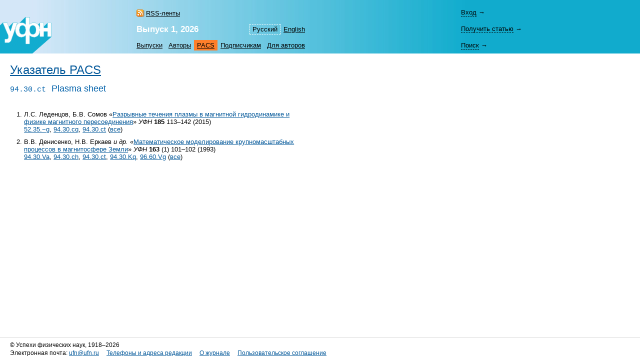

--- FILE ---
content_type: text/css
request_url: https://ufn.ru/media/style.css
body_size: 5991
content:
body, td {font-family: Arial, Sans-Serif; color: #000000; font-size: 9.6pt;} /*font-size: 0.8em;*/

p, ul li, ol li, div.p {line-height: 1.6em; padding: 0.2em 0 0.2em 0;}

sup, sub {vertical-align: middle; position: relative; font-size: 75%;}
sup {bottom: 0.5em;}
sub {top: 0.5em;}

/* верхнее меню */
a.topmenu, span.topmenu {font-weight: normal; padding: 3px 6px 3px 6px; display: block; color: #000000;}
a.topmenu#sel, span.topmenu#sel {background-color: #FF7F2A;}
a.topmenu#lsel, span.topmenu#lsel {border: 1px dashed #FFFFFF; padding: 2px 5px 2px 5px;}
a.topmenu#left, span.topmenu#left {padding-left: 0; text-align: left;}
a.topmenu#right, span.topmenu#right {padding-right: 0; text-align: right;}
#login-show, #retrive-show, #search-show {margin-right: 30px; padding-top: 6px; padding-bottom: 6px;}
#login-show a, #retrive-show a, #search-show a {cursor: pointer; color: #000000; border-bottom: 1px dashed #000000;}

span.user {color: #FFFFFF; font-size: 110%; margin-right: 0.8em; font-weight: normal;} /* background: url('//blogs.ufn.ru/media/profile_user.png') no-repeat left center; padding-left: 13px; */
a.usermenu {color: #000000; margin-right: 1.8em; font-size: 100%;}
a.usermenu-signin {background: url('/media/users/signin.png') no-repeat left center; padding-left: 18px;}
a.usermenu-signout {background: url('/media/users/signout.png') no-repeat left center; padding-left: 18px;}
a.usermenu-profile {background: url('/media/users/profile.png') no-repeat left center; padding-left: 17px;}
a.usermenu-signup {background: url('/media/users/signup.png') no-repeat left center; padding-left: 20px;}
a.usermenu-editors {display: inline-block; position: absolute; right: 0px;}
span.usermenutip {color: #000000; font-size: 80%; margin: 0 0.2em 0 0.3em;}
.articleshelf {padding: 0.3em 0.6em; margin: 1.2em 0; background-color: #FBFAF2; width: 580px;}
.articleshelf#article {background-color: #DFF6FB;}
.articleshelf#issue {background-color: #FBF6DF;}
.articleshelf#year {background-color: #FBDFDF;}
.articleshelf#arch {background-color: #FBDFF2;}

div.subscription {margin: 0 0 5px 0; padding: 4px 20px 4px 20px; background-color: #f0f0f0;}

h1, .title {font-size: 185%; font-weight: normal;} /*150%*/
h2, .sub_title {font-size: 140%; font-weight: normal;} /*133%*/
h3 {font-size: 110%; font-weight: normal;}
.inline {display: inline;}
h1:first-child {margin-top: 0; padding-top: 0;}
.subtitle {font-size: 80%;}
h1, h2, h3, .title, .sub_title, .subtitle {page-break-after: avoid;}

div.au_lett {line-height: 2.5em;}
div.au_lett a {padding: 0.1em 0.2em; margin: 5px 0; font-size: 140%; text-align: center; vertical-align: middle; }
div.au_lett a#sel {}
div.au_lett a.left {padding-left: 0; margin-left: 0;}
div.au_lett a.right {padding-right: 0; margin-right: 0;}

td.au_rel {font-size: 75%;}
ul.au_rel {margin: 0.2em 0 0.2em 0; padding: 0 0 0 0;}
ul.au_rel li {margin: 0.5em 0 0.5em 0; padding: 0 0 0 0; list-style-type: none; background: none; line-height: normal;}
p.au_rel {line-height: 150%;}

.issue {font-size: 133%; color: #FFFFFF; font-weight: bold; text-decoration: none;}
table.istab {max-width: 50em;} /*width: 580px;*/
table.istab td {font-size: 110%; padding: 5px 0 5px 0; width: 3.0em; height: 2.7em; vertical-align: top;}
table.istab td.l {width: auto;}
.is_l {padding: 2px 4px 0px 0px; color: #92945A; line-height: 200%; white-space: nowrap;}
.is_y {display: block; padding: 2px 4px 0px 0px; color: #92945A; white-space: nowrap;}
.is_v {display: block; font-size: 50%; text-align: left; padding-left: 0.0em; color: #989898; white-space: nowrap;}
.is_c {display: block; font-size: 50%; text-align: center; color: #989898; white-space: nowrap;}
.is_i {display: block; padding: 2px 5px 0px 5px; margin-top: 0px; background-color: #FAFAFA; text-align: center; white-space: nowrap;}

.rubric {margin-top: 20px; margin-bottom: 0px;  text-transform: uppercase;}
.rubric:first-letter {font-size: 160%; color: #FFFFFF; padding: 2pt;}
.articles {margin: 0.2em 0 0.2em 1px; padding: 0.9em 0 0 7px; border-left: solid; border-left-width: 1px; border-right: none; border-top: none; border-bottom: none; line-height: 1.4em;}
.rubric, .articles {max-width: 46em;} /* width: 580px; */
.articles#no_rubric {}

div.references-menu {margin-top: 1.3em;}
span.references {padding: 0.2em 0; margin-right: 1.2em;}
span.references#sel {padding: 0.2em 0.5em;}
table.article-statistics {margin: 1em 0;}
table.article-statistics th {text-align: left; vertical-align: top; font-size: 80%; font-weight: normal; padding: 0 0.4em 0.2em 0; width: 4em; border-bottom: solid 1px #e0e0e0;}
table.article-statistics td {padding: 0.1em 0.4em 0.1em 0; min-width: 4em;}
table.article-statistics tr.total td {border-top: solid 1px #e0e0e0;}

table.abc td {vertical-align: top;}
dl.abc, dl.abc1 {margin: 0;}
dl.abc dt, dl.abc1 dt {font-size: 130%; font-weight: normal; margin-top: 0.6em;} 
dl.abc dd {margin-left: 1.6em;}
dl.abc1 dd {margin-left: 0.95em;}

/* "текстовые" маркеры */
/* ul {margin: 0.7em 0 0.7em 0; padding: 0 0 0 1.0em;}
ul li {margin: 0.1em 0 0.1em 0; padding: 0 0 0 17px; list-style-type: none; background: url('/media/li.gif') no-repeat 0 0.8em;} 
ul li ul {margin: 0.2em 0 0.4em 0; padding: 0 0 0 1.4em;}
ul li ul li {margin: 0.1em 0 0.1em 0; padding: 0 0 0 0; list-style-type: none; background: none;}
*/

ul.menu-main {margin: 0.7em 0 0.7em 0; padding: 0 0 0 0;}
ul.menu-main li {margin: 0.1em 0 0.1em 0; padding: 0 0 0 0; list-style-type: none;} 
ul.menu-main li ul {margin: 0.2em 0 0.4em 0; padding: 0 0 0 1.4em;}
ul.menu-main li ul li {margin: 0.1em 0 0.1em 0; padding: 0 0 0 0; list-style-type: none;}

.events-main {padding: 1em 0 1em 0;}
.events-main div.event {float: left; margin: 0 2em 0 0; width: 32em;}
.events-main div.event h2 {font-size: 110%; margin: 0.5em 0 0.1em 0; padding: 0;}
.events-main div.event p {margin: 0 0 1.5em 0; padding: 0; line-height: 1.4em;}

ul.rightmenu {margin: 0 0 0 0; padding: 0 0 0 0;}
ul.rightmenu li {margin: 0 0 1.3em 0; padding: 0 0 0 0; list-style-type: none; background: none; line-height: normal;}
ul.rightmenu li ul {padding-left: 0.4em;}
ul.rightmenu li ul li {margin: 0 0 1.0em 0;}

ul.news_years {margin: 0 0 0 0; padding: 0.2em 0 0 0;}
ul.news_months {margin: 0 0 1.0em 0; padding: 0 0 0 0;}
ul.news_years li, ul.news_months li {padding: 0 0 0 0; list-style-type: none; background: none; line-height: normal;}
ul.news_years li  {margin: 0.0em 0 0.5em 0; font-size: 120%;}
ul.news_years li span.darr {color: #c0c0c0; font-size: 83%; margin-left: 0.1em;}
ul.news_months li {margin: 0.5em 0 0.5em 1.8em; font-size: 83%;}
ul.news_months li span.sel {color: #000000; padding: 2px 9px 2px 8px; margin-left: -8px;}
ul.news_sources_list {padding: 0 0 0 0.5em;}
h2.newsdate {margin-bottom: 0.05em;}
span.newsdate {font-style: italic; font-size: 8pt; color: #989898;}
p.newsdate {margin: 0 0 3em 0;}
.table_of_contents {font-size: 7pt; background-color: #F5F5F5; display: block;}

.fulltext_block {font-size: 1.5em;} /*old*/
.fulltext {height: 1.38rem; font-size: 1.5em; background-color: #d3eef4; display: table; padding: 0.4em 0.8em; border-radius: 0.4em; -moz-border-radius: 0.4em; -webkit-border-radius: 0.4em;}
.fulltext .fulltext-desc {font-size: 0.8em; color: #404040;}
.fulltext .fulltext-size {font-size: 0.67em; color: #404040;}
.pdf 		{background: url('/media/file-types/pdf.gif') no-repeat left center; padding-left: 19px;}
.ps, .eps	{background: url('/media/file-types/ps.gif') no-repeat left center; padding-left: 19px;}
.djvu, .djv	{background: url('/media/file-types/djvu.gif') no-repeat left center; padding-left: 19px;}
.doc, .rtf	{background: url('/media/file-types/rtf.gif') no-repeat left center; padding-left: 19px;}
.ppt		{background: url('/media/file-types/ppt.gif') no-repeat left center; padding-left: 19px;}
.pptx		{background: url('/media/file-types/pptx.gif') no-repeat left center; padding-left: 19px;}
.txt		{background: url('/media/file-types/txt.gif') no-repeat left center; padding-left: 19px;}
.rar		{background: url('/media/file-types/rar.gif') no-repeat left center; padding-left: 19px;}
.zip		{background: url('/media/file-types/zip.gif') no-repeat left center; padding-left: 19px;}
.tar, .gzip, .gz, .jar, .bzip	{background: url('/media/file-types/tar.gif') no-repeat left center; padding-left: 19px;}
.gif		{background: url('/media/file-types/gif.gif') no-repeat left center; padding-left: 19px;}
.jpg		{background: url('/media/file-types/jpg.gif') no-repeat left center; padding-left: 19px;}
.bmp		{background: url('/media/file-types/bmp.gif') no-repeat left center; padding-left: 19px;}
.png		{background: url('/media/file-types/png.gif') no-repeat left center; padding-left: 19px;}
.mp3		{background: url('/media/file-types/mp3.gif') no-repeat left center; padding-left: 19px;}
.avi, .wma, .asf, .mpg, .mpeg, .wmv	{background: url('/media/file-types/avi.gif') no-repeat left center; padding-left: 19px;}
.mov		{background: url('/media/file-types/mov.gif') no-repeat left center; padding-left: 19px;}
.rm			{background: url('/media/file-types/rm.gif') no-repeat left center; padding-left: 19px;}
.flv		{background: url('/media/file-types/flv.gif') no-repeat left center; padding-left: 19px;}
.xml		{background: url('/media/file-types/xml.gif') no-repeat left center; padding-left: 19px;}
div#copyright-warning {border-radius: 0.3em; -moz-border-radius: 0.3em; -webkit-border-radius: 0.3em;}
div#copyright {}
.disabled-link {color: black !important; text-decoration: none !important; cursor: auto;}

.rss {background: url('/media/rss/rss.png') no-repeat left center; padding-left: 19px;}

div.largetext {max-width: 46em;} /* width: 580px; */

.esm {font-size: 10%;}

.sel {color: #5060A9;}

.login {color: #EB5514;}

.gray {color: gray;}
.gray a {color: gray;}
.c {font-size: 80%;}

table.cit_table {}
table.cit_table td.cit_m {padding-bottom: 3px;}
table.cit_table td.cit_m a, table.cit_table td.cit_m span {padding: 2px 0 2px 0; margin: 0 7px 0px 0; font-size: 80%;}
table.cit_table#sel td.cit_m a, table.cit_table#sel td.cit_m span {margin: 0 12px 0 0; font-size: 100%;}
table.cit_table td.cit_m span {padding: 1px 5px 3px 5px;	background-color: #E6E6E6; font-size: 100%}
table.cit_table td.cit_code {margin: 0; padding: 8px 0; background-color: #F3F3F3;}
table.cit_table td pre {padding: 8px 4em 0 5px; margin: 0; font-size: 80%;}

table.cit_lang_table td {padding: 1px 0;}
table.cit_lang_table td a, table.cit_lang_table td span {padding: 2px 5px; margin: 0 8px 0px 0;}
table.cit_lang_table td span {background-color: #E6E6E6;}

span.cit_var {color: #771AEA;}
span.cit_cod {color: #DD5615;}

/* список ссылок */
ol.ref {margin: 8px 0px 0px 2.2em; padding: 0;}
ol.ref li {margin: 0.8em 0; padding: 0; line-height: normal; font-size: 100%;}
ul.ref {margin: 0; padding: 0;}
ul.ref li {margin: 0.8em 0; padding: 0; line-height: normal; font-size: 100%; list-style-type: none; background: none;}
div.refw {} /*width: 580px;*/

/* список ссылок в результатах поиска */
ol.ref_search {margin: 2em 0px 1.2em 2.8em; padding: 0;}
ol.ref_search li {margin: 1.0em 0; padding: 0.6em; line-height: normal; font-size: 100%;}
ol.ref_search li.bg {background-color: #F9F9F9;}

/* padding: 20px 20px 30px 20px; */

table.video-list {margin-left: -20px; margin-right: -20px;}
table.video-list tr {}
table.video-list tr td {vertical-align: top; padding: 1em 20px 1em 20px;}
table.video-list tr td.ref {width: 50%; /*max-width: 45em;  width: 32em; margin: 0 1em 2em 0;*/}
table.video-list tr td.ref p {}
table.video-list tr td.video {width: 50%; /*margin: 0 0 2em 0;*/}
table.video-list tr td.video > div {width: 150px; margin: 0 1.2em 1em 0; display: inline-block; vertical-align: top;}
table.video-list tr td.video > div img {margin-bottom: 0.3em;}
table.video-list tr td.video > div p {margin-top: 0em;}
table.video-list tr:nth-child(2n+1) td {background: #eee;}

div.article-video {margin-top: 0; margin-bottom: 1em;}
div.article-video iframe {}

h3.article-video-list {margin-bottom: 0;}
div.article-video-list {vertical-align: top;}
div.article-video-list > div {width: 150px; margin: 0 1.2em 1em 0; display: inline-block; vertical-align: top; line-height: normal;}
div.article-video-list > div img {margin-bottom: 0.3em;}
div.article-video-list > div p {line-height: normal; font-size: 80%;}

input.button {}

input.text {}

/* таблица "шахматная доска" */
.table_striped {}
.td_top_striped {padding-left: 4px; padding-right: 4px;}
.td_striped_0 {padding-left: 6px; padding-right: 6px;}
.td_striped_1 {padding-left: 6px; padding-right: 6px;}
.td_striped_sel {padding-left: 6px; padding-right: 6px;}

.sub_title_obituaries {font-size: 133%; color: #FFFFFF; background-color: 000000; padding: 5px 12px 5px 12px;}
.desc_obituaries {color: #FFFFFF; background-color: #000000; padding: 4pt 12px 3px 12px;}

/* Трибуна УФН */
a.tr {font-size: 150%;}
table.tribune {border: none; margin: 0; padding: 0; max-width: 40em;}
table.tribune td {vertical-align: top;}
table.tribune td.num {text-align: right;}
table.tribune td.num span {font-size: 150%; color: #FFFFFF; padding: 0.12em 0.2em; background-color: #A7C7DF;}
table.tribune td.text {padding: 0 0 30px 6px; line-height: 1.6em;}

h1.pissn {padding-bottom: 0; margin-bottom: 0;}
div.issn {position: relative; top: -0.0em; left: 0; font-size: 12px; line-height: 1.8em; color: #383838;}

.pacs-list {padding: 1em 0 1.2em 0;}
.pacs-list .pacs-item {display: block; padding: 0 0 0.6em 0;}
.pacs-list .pacs-item .pacs-number {font-size: 120%; font-family: "Lucida Console", "Courier New", monospace;}
.pacs-list .pacs-item .pacs-title {font-size: 140%; padding-left: 0.4em;}
ul.pacs {margin: 0 0 30pt 20pt; padding: 0;}
ul.pacs li {margin: 0.1em 0 0.1em 0; padding: 0; list-style-type: none; background: none; line-height: normal;}
span.pacs_num {color: #000000; display: inline-block; min-width: 4.6em;}
h2 span.pacs_num {color: #000000; font-size: 80%; display: inline; width: auto;}

ul.rubrics {margin: 1em 0; padding: 0;}
ul.rubrics li {margin: 0.5em 0; padding: 0; list-style-type: none; background: none; line-height: normal;}
table.rubrics {width: 80%;}
table.rubrics td {vertical-align: top; padding-right: 2.5em;}

fieldset.rss_creator {padding: 4px;}
table.rss_creator {margin: 4px; padding: 4px;}
table.rss_creator td {vertical-align: top; padding-top: 7px;}
table.rss_creator td.cb {width: 1px; padding-top: 4px;}
table.rss_creator td.rss_pacs_num {font-size: 70%; color: #626262; padding-top: 8px;}
span.rss_link_text {font-size: 80%; color: #626262; line-height: normal;}

div.rss_subscribers_cont {display: inline;}
.rss_subscribers {font-size: 200%; line-height: 0.8em;}

.more {cursor: pointer; border-bottom: 1px dashed #676767;}

table.bottomtab {padding: 6px 20px 6px 20px; border-top: 1px solid #D9D9D9;}
table.bottomtab td {vertical-align: top; line-height: 1.4em; font-size: 75%;}
span.binfo {padding-right: 1.0em;}
 
hr.l1 {color: #CCCCCC; height: 1px; border-style: none; background-color: #CCCCCC; margin-top: 0; margin-bottom: 0;}

.stat_visits_total {font-size: 150%;}
.stat_month, .stat_country {font-size: 90%;}
.stat_visits {font-size: 100%; margin-left: 1em;}
.stat_visits_per {color: #b0b0b0; font-size: 75%;}

p.info {background-color: #F5F5F5; padding-left: 0.5em; padding-right: 0.5em;}
p.tip {background-color: #F6F6F6; padding-left: 0.5em; padding-right: 0.5em;}

.error {color: #dc0000; padding: 0.3em 1.2em; display: table; background-color: #ffe566;}

label[disabled="true"] {opacity: 0.4;}

table.counter img {height: 0; border-top: 2px solid #000000;}
table.counter img.v {width: 0; border-top: none; border-left: 2px solid #000000;}

span.search_tip {font-size: 130%;}
span.search_tip span.sel {color: #828450;}

span.search_highlight {color: #b08600; font-size: 0.8em;} /*background-color: #fff2c9;*/

/* new search */
.search {}
.search form {}
.search form input {font-size: 100%;}
.search form input[type=text] {min-width: 20em; min-width: 40em;}
.search table {margin: 0 0 0 -1.6em; padding: 1em 1.6em 1em 1.6em;}
.search table td {margin: 0; padding: 0 0.8em 0 0;}
.search .search-results {}
.search .search-results .hl {background-color: #FDF9C5;}


table.pages {}
table.pages td {padding: 2px 4px 2px 0px; margin: 0 10pt 0 0; text-align: center;}
table.pages a, table.pages span {display: block; line-height: 1.7em; width: 1.7em; font-size: 130%;}
table.pages a {border: 1px solid #FFFFFF;}
table.pages a.side {color: #828450; border: 1px solid #FFFFFF;}

img.photo {padding: 2px; border: 1px solid #B0B0B0;}
img.photo_preview {padding: 1px; border: 1px solid #B0B0B0;}
img.photo_preview_sel {padding: 1px; border: 1px solid #FF7F2A;}
/*p.photo_comment {font-size: 120%; padding: 0; margin: 0.3em 0 0 0;}*/

table.photos {margin: 2em 2em 1em 2em;}
table.photos h2 {margin-left: -1.2em;}
table.photos td {vertical-align: top;}
table.photos td.albums {}
table.photos td.albums a, table.photos td.albums span {display: block; padding: 0.2em 0.5em; margin: 0 2.8em 0.2em 0;}
table.photos td.albums a {border: 1px solid #ffffff;}
table.photos td.albums span {border: 1px solid #FF7F2A;}
table.photos td.preview {padding-bottom: 0.8em;}
table.photos td.preview span, table.photos td.preview a {padding: 0 0.6em 0.6em 0;}
table.photos td.preview img {padding: 1px; border: 1px solid #B0B0B0; margin: 0 -3px 0 -3px;}
table.photos td.preview span img {border: 1px solid #FF7F2A;}
table.photos td.photo {vertical-align: bottom;}
table.photos td.photo img {padding: 2px; border: 1px solid #B0B0B0; margin: 0 -3px 0 -3px;}
table.photos td.photo .prev, table.photos td.photo .next {display: inline; font-size: 2em;}
table.photos td.photo .prev {margin-left: -0.90em;}
table.photos td.photo .next {margin-right: -0.90em;}
table.photos td.photo .prev a, table.photos td.photo .next a {text-decoration: none; color: #a0a0a0;}
table.photos td.comment p {padding: 0; margin: 1em 0 0 0;}

p.blog_link_cont {background-color: #EEEEEE; padding: 0.8em 1.2em 0.8em 1.4em; border: 2px dashed #751b00;}
p.blog_link_cont .blog_link {font-size: 150%; color: #a10700; background: url('//blogs.ufn.ru/media/blog.png') no-repeat left center; padding-left: 19px;}
a.blog_profile_link {margin-left: 1em; background: url('//blogs.ufn.ru/media/profile.png') no-repeat left center; padding-left: 13px;}

td.share {padding-left: 4em; width: 284px;}
div.share {
display: table; padding: 0.5em 0.7em; margin: 0.2em 0 1em -0.7em; 
border: 1px solid #44a5bb;
*border: none;
border-radius: 0.4em; -moz-border-radius: 0.4em; -webkit-border-radius: 0.4em;
}
div.share span {display: table-cell; margin: 0 0; float: left;}
div.share img {display: table-cell; margin: 0 4px 0 0; float: left;}
div.share iframe {display: table-cell; margin: -1px 0 0 0; float: left;}

div.comments {width: 580px;}
div.comments h2 {font-size: 170%; color: #ba4623; background: url('//blogs.ufn.ru/media/comments.png') no-repeat left center; padding-left: 19px;}
div.comments span.count {font-size: 90%;}
div.comments p {margin: 0.2em 0 0 0; padding: 0.1em 0;}
div.comments ul {margin: 0 0 0 30px; padding: 0;}
div.comments ul li {margin: 1.7em 0 0 0; padding: 0.2em 0; list-style-type: none; background: none; line-height: normal;}
div.comments > ul {margin: 0;}
div.comments > ul > li {}
div.comments .login {color: #909090;}
div.comments a.profile {background: url('//blogs.ufn.ru/media/profile.png') no-repeat left center; padding-left: 13px;}
div.comments .name {color: #909090;}
div.comments span.date {font-size: 70%; color: #b0b0b0; margin-left: 1em; margin-right: 1em;}
div.comments span.new {color: #cd1d00; background-color: #ffee3a; padding-left: 3px; padding-right: 3px; margin-right: 1em;}
div.comments a.anchor {font-size: 70%; margin-right: 1em;}
div.comments a.hide, div.comments a.show, div.comments a.delete {font-size: 70%; margin-right: 1em;}
div.comments span.hide_tip, div.comments span.hidechild_tip {color: #909090; font-size: 70%;}
div.comments span.hidechild_tip { margin-right: 1em;}
div.comments p.hidden {color: #b0b0b0;}
div.comments li p {margin: 0.2em 0; padding: 0.1em 0;}
div.comments a.add, div.comments a.rep {text-decoration: none; cursor: pointer;}
div.comments a.add {font-size: 75%;}
div.comments a.rep {font-size: 120%;}
div.comments table.ac td {padding: 0 0 5px 0;}
div.comments input.tr {visibility: hidden; width: 0;}


/* for print version */
@media braille, embossed, handheld, projection, screen, speech, tty, tv {
	.print_only, .printOnly {display: none;}
}
/*
* html a {behavior: expression(!this.printExpanded ? this.printExpanded = this.innerHTML += '<span class="print_only"> &#40;' + this.href.replace(/&/g, '&&shy;').replace(/\//g, '/&shy;') + '&#41;</span>' : '')}
* html a.abc_l_left, a.abc_l, a.abc_l_right, a.is_y, a.is_i, a.is_l {behavior: none;}
*/

@media print {
	body, td {font-family: "Times New Roman", Times, serif; font-size: 0.8em; color: #000 !important;}
	table.navigationtab, table.bottomtab, .no_print {display: none; visibility: hidden;}
	span.print_only, span.printOnly, span.print {display: inline;}
	div.print_only, div.printOnly, div.print {display: block;}
	td.main {padding: 0; margin: 0; height: 10px;}
	/*
	a:after {content: ' (' attr(href) ')'; font-size: 0.6em;}
	div.pages a:after, div.au_lett a:after, a.is_y:after, a.is_i:after, a.is_l:after {content: ''}
	*/
	h1, h2, h3 {text-decoration: none; color: #000 !important;}
	a {color: #000 !important;}
	p {text-align: justify;}
	.pdf {background: none; padding-left: 0;}
	p.info, .rss {display: none; visibility: hidden;}
	ul li {padding: 0 0 0 0px; list-style-type: disc; background: none;}
	span.edit {display: none; visibility: hidden;}
	.print_links {font-size: 70%; margin-top: 2em;}
	
	/*sup.printOnly {font-size: 60%;}*/
	/*.cit_table, .cit_m {display: none;}*/
	
	span.references, span.citedby {background: none !important;}
	span.references#sel, span.citedby#sel {display: inline; padding: 0; font-size: 140%;}
}


/*old*/
.roundborder_gray {border-top:1px solid #DBDBDB; border-bottom:1px solid #DBDBDB; display: table;}
.roundborder_gray .content {border-left:1px solid #DBDBDB; border-right:1px solid #DBDBDB; text-align:center; padding: 2px 15px;}
.roundborder_gray .t, .roundborder_gray .b {position:relative; height:12px;}
.roundborder_gray .t div, .roundborder_gray .b div {position:absolute; width:16px; height:13px; padding:0; margin:0;}
.roundborder_gray .t .l {top:-1px; left:0; background:#FFF no-repeat url(/media/angles-gray.gif) top left;}
.roundborder_gray .t .r {top:-1px; right:0; background:#FFF no-repeat url(/media/angles-gray.gif) top right;}
.roundborder_gray .b .l {background:#FFF no-repeat url(/media/angles-gray.gif) bottom left; bottom:-1px; left:0;}
.roundborder_gray .b .r {background:#FFF no-repeat url(/media/angles-gray.gif) bottom right; bottom:-1px; right:0;}

.roundborder_fill_blue {background-color: #d3eef4; display: table;}
.roundborder_fill_blue .content {text-align:center; padding: 2px 15px;}
.roundborder_fill_blue .t, .roundborder_fill_blue .b {position:relative; height:12px;}
.roundborder_fill_blue .t div, .roundborder_fill_blue .b div {position:absolute; width:16px; height:13px; padding:0; margin:0;}
.roundborder_fill_blue .t .l {top:0; left:0; background:no-repeat url(/media/angles-fill-blue.gif) top left;}
.roundborder_fill_blue .t .r {top:0; right:0; background:no-repeat url(/media/angles-fill-blue.gif) top right;}
.roundborder_fill_blue .b .l {background:no-repeat url(/media/angles-fill-blue.gif) bottom left; bottom:0; left:0;}
.roundborder_fill_blue .b .r {background:no-repeat url(/media/angles-fill-blue.gif) bottom right; bottom:0; right:0;}

.roundborder_fill_gray {background-color: #efefef; display: table;}
.roundborder_fill_gray .content {text-align:center; padding: 2px 15px;}
.roundborder_fill_gray .t, .roundborder_fill_gray .b {position:relative; height:12px;}
.roundborder_fill_gray .t div, .roundborder_fill_gray .b div {position:absolute; width:16px; height:13px; padding:0; margin:0;}
.roundborder_fill_gray .t .l {top:0; left:0; background:no-repeat url(/media/angles-fill-gray.gif) top left;}
.roundborder_fill_gray .t .r {top:0; right:0; background:no-repeat url(/media/angles-fill-gray.gif) top right;}
.roundborder_fill_gray .b .l {background:no-repeat url(/media/angles-fill-gray.gif) bottom left; bottom:0; left:0;}
.roundborder_fill_gray .b .r {background:no-repeat url(/media/angles-fill-gray.gif) bottom right; bottom:0; right:0;}

div.events-hor-menu {margin: -0.5em 0 3em 0;}
div.events-hor-menu a, div.events-hor-menu span {margin-right: 0.5em;}
div.events-hor-menu span {padding: 2px 5px 2px 5px; background-color: #FF7F2A;}

table.login, table.registration {}
table.registration {width: 24em;}
table.login td, table.registration td {padding: 4px 4px 10px 4px; vertical-align: middle;}
table.login tr.comment_after td, table.registration tr.comment_after td {padding-bottom: 0px;}
table.login td.name, table.registration td.name {max-width: 8em;}
table.login td.input, table.registration td.input {width: 20em;}
table.login td.error, table.registration td.error {width: 20em; vertical-align: middle; background-color: #ffffff;}
table.login td.error div, table.registration td.error div {color: #dc0000; background-color: #ffe566; margin: 0 1em; padding: 0.5em 1em 0.5em 1em !important;}
table.login td.error div.info-msg, table.registration td.error div.info-msg {color: #000000 !important; background: none !important;}
table.login td.gray, table.registration td.gray {vertical-align: top;}
table.login input, table.registration input {font-size: 100%;}
table.login input[type=text], table.registration input[type=text], table.login input[type=password], table.registration input[type=password] {width: 24em;}


.grid {
        display: grid;
        grid-template-columns: repeat(2, 1fr);
        grid-gap: 10px;
        // grid-auto-rows: minmax(100px, auto);
      }
